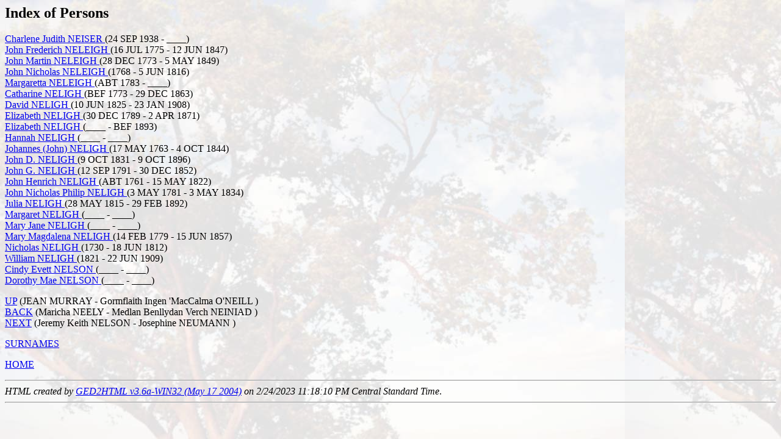

--- FILE ---
content_type: text/html; charset=UTF-8
request_url: http://kinters.com/WebTree/index/ind1154.html
body_size: 3764
content:
<!DOCTYPE HTML PUBLIC "-//W3C//DTD HTML 3.2//EN">
<HTML>
<HEAD>
<TITLE>(Charlene Judith  NEISER  - Dorothy Mae  NELSON )</TITLE>
<META NAME="Description" content="Index of Persons: Charlene Judith  NEISER  - Dorothy Mae  NELSON 34706 individuals, 10684 families">
<META NAME="Keywords" content="Index of Persons, GED2HTML, genealogy">
<META NAME="Generator" content="GED2HTML v3.6a-WIN32 (May 17 2004)">
<META NAME="Date" content="2/24/2023 11:18:10 PM Central Standard Time">
</HEAD>
<BODY BACKGROUND="/Tree/background.png">
<H2>Index of Persons</H2>
<P>
<A NAME="I3150"></A>
<A HREF="../d0255/g0025553.html#I3150">Charlene Judith  NEISER </A> (24 SEP 1938 - ____)<BR>
<A NAME="I4974"></A>
<A HREF="../d0255/g0025554.html#I4974">John Frederich  NELEIGH </A> (16 JUL 1775 - 12 JUN 1847)<BR>
<A NAME="I4973"></A>
<A HREF="../d0255/g0025555.html#I4973">John Martin  NELEIGH </A> (28 DEC 1773 - 5 MAY 1849)<BR>
<A NAME="I4971"></A>
<A HREF="../d0255/g0025556.html#I4971">John Nicholas  NELEIGH </A> (1768 - 5 JUN 1816)<BR>
<A NAME="I4977"></A>
<A HREF="../d0255/g0025557.html#I4977">Margaretta  NELEIGH </A> (ABT 1783 - ____)<BR>
<A NAME="I4972"></A>
<A HREF="../d0255/g0025558.html#I4972">Catharine  NELIGH </A> (BEF 1773 - 29 DEC 1863)<BR>
<A NAME="I4838"></A>
<A HREF="../d0255/g0025559.html#I4838">David  NELIGH </A> (10 JUN 1825 - 23 JAN 1908)<BR>
<A NAME="I4877"></A>
<A HREF="../d0255/g0025560.html#I4877">Elizabeth  NELIGH </A> (30 DEC 1789 - 2 APR 1871)<BR>
<A NAME="I4840"></A>
<A HREF="../d0255/g0025561.html#I4840">Elizabeth  NELIGH </A> (____ - BEF 1893)<BR>
<A NAME="I4841"></A>
<A HREF="../d0255/g0025562.html#I4841">Hannah  NELIGH </A> (____ - ____)<BR>
<A NAME="I4875"></A>
<A HREF="../d0255/g0025563.html#I4875">Johannes (John)  NELIGH </A> (17 MAY 1763 - 4 OCT 1844)<BR>
<A NAME="I4839"></A>
<A HREF="../d0255/g0025564.html#I4839">John D.  NELIGH </A> (9 OCT 1831 - 9 OCT 1896)<BR>
<A NAME="I4834"></A>
<A HREF="../d0255/g0025565.html#I4834">John G.  NELIGH </A> (12 SEP 1791 - 30 DEC 1852)<BR>
<A NAME="I4970"></A>
<A HREF="../d0255/g0025566.html#I4970">John Henrich  NELIGH </A> (ABT 1761 - 15 MAY 1822)<BR>
<A NAME="I4976"></A>
<A HREF="../d0255/g0025567.html#I4976">John Nicholas Philip  NELIGH </A> (3 MAY 1781 - 3 MAY 1834)<BR>
<A NAME="I4836"></A>
<A HREF="../d0255/g0025568.html#I4836">Julia  NELIGH </A> (28 MAY 1815 - 29 FEB 1892)<BR>
<A NAME="I4842"></A>
<A HREF="../d0255/g0025569.html#I4842">Margaret  NELIGH </A> (____ - ____)<BR>
<A NAME="I4843"></A>
<A HREF="../d0255/g0025570.html#I4843">Mary Jane  NELIGH </A> (____ - ____)<BR>
<A NAME="I4975"></A>
<A HREF="../d0255/g0025571.html#I4975">Mary Magdalena  NELIGH </A> (14 FEB 1779 - 15 JUN 1857)<BR>
<A NAME="I4966"></A>
<A HREF="../d0255/g0025572.html#I4966">Nicholas  NELIGH </A> (1730 - 18 JUN 1812)<BR>
<A NAME="I4837"></A>
<A HREF="../d0255/g0025573.html#I4837">William  NELIGH </A> (1821 - 22 JUN 1909)<BR>
<A NAME="I4275"></A>
<A HREF="../d0255/g0025574.html#I4275">Cindy Evett  NELSON </A> (____ - ____)<BR>
<A NAME="I4139"></A>
<A HREF="../d0255/g0025575.html#I4139">Dorothy Mae  NELSON </A> (____ - ____)<BR>
</P>
<P>
<A HREF="../index/ind1134.html">UP</A> (JEAN  MURRAY  - Gormflaith Ingen 'MacCalma  O'NEILL )<BR>
<A HREF="../index/ind1153.html">BACK</A> (Maricha  NEELY  - Medlan Benllydan Verch  NEINIAD )<BR>
<A HREF="../index/ind1155.html">NEXT</A> (Jeremy Keith  NELSON  - Josephine  NEUMANN )<BR>
</P>
<P><A HREF="../surnames.html">SURNAMES</A></P>
<P><A HREF="http://www.Kinters.com/WebTree">HOME</A></P>
<HR>
<EM>HTML created by <A HREF="http://www.starkeffect.com/ged2html/">GED2HTML v3.6a-WIN32 (May 17 2004)</A> on 2/24/2023 11:18:10 PM Central Standard Time</EM>.  
<HR>
</BODY>
</HTML>
